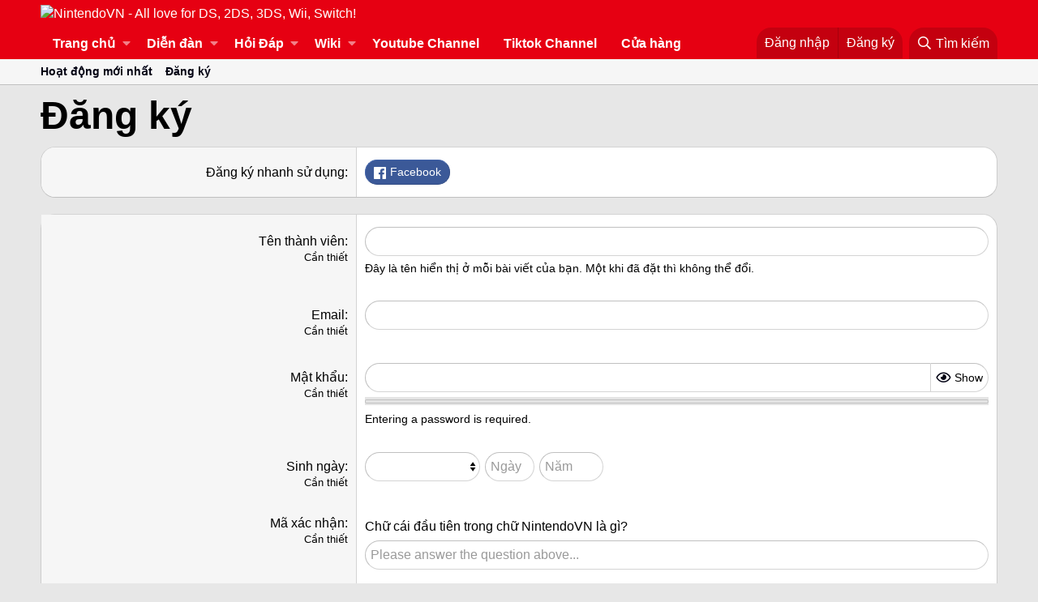

--- FILE ---
content_type: text/html; charset=utf-8
request_url: https://nintendovn.com/forum/register/
body_size: 11042
content:
<!DOCTYPE html>
<html id="XF" lang="vi-VN" dir="LTR"
	data-app="public"
	data-template="register_form"
	data-container-key=""
	data-content-key=""
	data-logged-in="false"
	data-cookie-prefix="xf_"
	data-csrf="1769073534,8b96ade545e3cc85432bd454105ec527"
	class="has-no-js template-register_form"
	>
<head>
	<meta charset="utf-8" />
	<meta http-equiv="X-UA-Compatible" content="IE=Edge" />
	<meta name="viewport" content="width=device-width, initial-scale=1, viewport-fit=cover">

	
	
	

	<title>Đăng ký | NintendoVN - All love for DS, 2DS, 3DS, Wii, Switch!</title>

	
		<meta name="robots" content="noindex" />
	

	
		
	
	
	<meta property="og:site_name" content="NintendoVN - All love for DS, 2DS, 3DS, Wii, Switch!" />


	
	
		
	
	
	<meta property="og:type" content="website" />


	
	
		
	
	
	
		<meta property="og:title" content="Đăng ký" />
		<meta property="twitter:title" content="Đăng ký" />
	


	
	
	
		
	
	
	<meta property="og:url" content="https://nintendovn.com/forum/register/" />


	
	
		
	
	
	
		<meta property="og:image" content="https://nintendovn.com/forum/styles/casual/xenforo/logo.og.png" />
		<meta property="twitter:image" content="https://nintendovn.com/forum/styles/casual/xenforo/logo.og.png" />
		<meta property="twitter:card" content="summary" />
	


	

	
		<meta name="theme-color" content="#e60012" />
	

	
	

	
	<link rel="preload" href="/forum/styles/fonts/fa/fa-regular-400.woff2" as="font" type="font/woff2" crossorigin="anonymous" />


	<link rel="preload" href="/forum/styles/fonts/fa/fa-solid-900.woff2" as="font" type="font/woff2" crossorigin="anonymous" />


<link rel="preload" href="/forum/styles/fonts/fa/fa-brands-400.woff2" as="font" type="font/woff2" crossorigin="anonymous" />

	<link rel="stylesheet" href="/forum/css.php?css=public%3Anormalize.css%2Cpublic%3Acore.less%2Cpublic%3Aapp.less&amp;s=2&amp;l=2&amp;d=1719482453&amp;k=343d16a64c979ccbb13cb1564e4e8ce2f01c1e6b" />

	<link rel="stylesheet" href="/forum/css.php?css=public%3Aextra.less&amp;s=2&amp;l=2&amp;d=1719482453&amp;k=178c70958d6af05649bcdc8d942a3baeeadf6044" />

	
		<script src="/forum/js/xf/preamble.min.js?_v=2a5c1706"></script>
	


	
		<link rel="icon" type="image/png" href="https://nintendovn.com/forum/favicon.ico" sizes="32x32" />
	
	
		<link rel="apple-touch-icon" href="https://nintendovn.com/forum/styles/casual/xenforo/logo.og.png" />
	
	
	<script async src="https://www.googletagmanager.com/gtag/js?id=UA-36523615-1"></script>
	<script>
		window.dataLayer = window.dataLayer || [];
		function gtag(){dataLayer.push(arguments);}
		gtag('js', new Date());
		gtag('config', 'UA-36523615-1', {
			// 
			
			
		});
	</script>

	<!-- Facebook Pixel Code -->
<script>
  !function(f,b,e,v,n,t,s)
  {if(f.fbq)return;n=f.fbq=function(){n.callMethod?
  n.callMethod.apply(n,arguments):n.queue.push(arguments)};
  if(!f._fbq)f._fbq=n;n.push=n;n.loaded=!0;n.version='2.0';
  n.queue=[];t=b.createElement(e);t.async=!0;
  t.src=v;s=b.getElementsByTagName(e)[0];
  s.parentNode.insertBefore(t,s)}(window, document,'script',
  'https://connect.facebook.net/en_US/fbevents.js');
  fbq('init', '1904610796505762');
  fbq('track', 'PageView');
</script>
<!-- Google Tag Manager -->
<script>(function(w,d,s,l,i){w[l]=w[l]||[];w[l].push({'gtm.start':
new Date().getTime(),event:'gtm.js'});var f=d.getElementsByTagName(s)[0],
j=d.createElement(s),dl=l!='dataLayer'?'&l='+l:'';j.async=true;j.src=
'https://www.googletagmanager.com/gtm.js?id='+i+dl;f.parentNode.insertBefore(j,f);
})(window,document,'script','dataLayer','GTM-WG98MFG');</script>
<!-- End Google Tag Manager -->
<noscript><img height="1" width="1" style="display:none"
  src="https://www.facebook.com/tr?id=1904610796505762&ev=PageView&noscript=1"
/></noscript>
<!-- End Facebook Pixel Code -->
<div id="fb-root"></div>
<script>(function(d, s, id) {
  var js, fjs = d.getElementsByTagName(s)[0];
  if (d.getElementById(id)) return;
  js = d.createElement(s); js.id = id;
  js.src = 'https://connect.facebook.net/vi_VN/sdk.js#xfbml=1&version=v3.2&appId=547525372121641&autoLogAppEvents=1';
  fjs.parentNode.insertBefore(js, fjs);
}(document, 'script', 'facebook-jssdk'));</script>

	

		
			
		

		
	












<script class="js-klEditorTemplates" type="application/json">
	false
</script>
</head>
<body data-template="register_form">

	

		
			
		

		
	


	

		
			
		

		
	

<!-- Google Tag Manager (noscript) -->
<noscript><iframe src="https://www.googletagmanager.com/ns.html?id=GTM-WG98MFG"
height="0" width="0" style="display:none;visibility:hidden"></iframe></noscript>
<!-- End Google Tag Manager (noscript) -->
<div id="fb-root"></div>
<div class="p-pageWrapper" id="top">



<header class="p-header" id="header">
	<div class="p-header-inner">
		<div class="p-header-content">

			<div class="p-header-logo p-header-logo--image">
				<a href="https://www.nintendovn.com/forum/tin-tuc-game/">
					<img src="/forum/"
						alt="NintendoVN - All love for DS, 2DS, 3DS, Wii, Switch!"
						 />
				</a>
			</div>

			
	

		
			
		

		
	


		</div>
	</div>
</header>





	<div class="p-navSticky p-navSticky--primary" data-xf-init="sticky-header">
		
	<nav class="p-nav">
		<div class="p-nav-inner">
			<a class="p-nav-menuTrigger" data-xf-click="off-canvas" data-menu=".js-headerOffCanvasMenu" role="button" tabindex="0">
				<i aria-hidden="true"></i>
				<span class="p-nav-menuText">Menu</span>
			</a>

			<div class="p-nav-smallLogo">
				<a href="https://www.nintendovn.com/forum/tin-tuc-game/">
					<img src="/forum/"
						alt="NintendoVN - All love for DS, 2DS, 3DS, Wii, Switch!"
					 />
				</a>
			</div>

			<div class="p-nav-scroller hScroller" data-xf-init="h-scroller" data-auto-scroll=".p-navEl.is-selected">
				<div class="hScroller-scroll">
					<ul class="p-nav-list js-offCanvasNavSource">
					
						<li>
							
	<div class="p-navEl " data-has-children="true">
		

			
	
	<a href="/forum/tin-tuc-game/"
		class="p-navEl-link p-navEl-link--splitMenu "
		
		
		data-nav-id="EWRporta">Trang chủ</a>


			<a data-xf-key="1"
				data-xf-click="menu"
				data-menu-pos-ref="< .p-navEl"
				class="p-navEl-splitTrigger"
				role="button"
				tabindex="0"
				aria-label="Toggle expanded"
				aria-expanded="false"
				aria-haspopup="true"></a>

		
		
			<div class="menu menu--structural" data-menu="menu" aria-hidden="true">
				<div class="menu-content">
					
						
	
	
	<a href="/forum/whats-new/"
		class="menu-linkRow u-indentDepth0 js-offCanvasCopy "
		
		
		data-nav-id="EWRporta_whatsnaw">Có gì mới?</a>

	

					
						
	
	
	<a href="/forum/whats-new/latest-activity"
		class="menu-linkRow u-indentDepth0 js-offCanvasCopy "
		 rel="nofollow"
		
		data-nav-id="EWRporta_latest">Hoạt động mới nhất</a>

	

					
						
	
	
	<a href="/forum/tin-tuc-game/authors/"
		class="menu-linkRow u-indentDepth0 js-offCanvasCopy "
		
		
		data-nav-id="EWRporta_authors">Tác giả</a>

	

					
				</div>
			</div>
		
	</div>

						</li>
					
						<li>
							
	<div class="p-navEl " data-has-children="true">
		

			
	
	<a href="/forum/"
		class="p-navEl-link p-navEl-link--splitMenu "
		
		
		data-nav-id="forums">Diễn đàn</a>


			<a data-xf-key="2"
				data-xf-click="menu"
				data-menu-pos-ref="< .p-navEl"
				class="p-navEl-splitTrigger"
				role="button"
				tabindex="0"
				aria-label="Toggle expanded"
				aria-expanded="false"
				aria-haspopup="true"></a>

		
		
			<div class="menu menu--structural" data-menu="menu" aria-hidden="true">
				<div class="menu-content">
					
						
	
	
	<a href="/forum/whats-new/posts/"
		class="menu-linkRow u-indentDepth0 js-offCanvasCopy "
		
		
		data-nav-id="newPosts">Bài viết mới</a>

	

					
						
	
	
	<a href="/forum/search/?type=post"
		class="menu-linkRow u-indentDepth0 js-offCanvasCopy "
		
		
		data-nav-id="searchForums">Tìm chủ đề</a>

	

					
				</div>
			</div>
		
	</div>

						</li>
					
						<li>
							
	<div class="p-navEl " data-has-children="true">
		

			
	
	<a href="/forum/forums/nintendovn-ama.109/"
		class="p-navEl-link p-navEl-link--splitMenu "
		
		
		data-nav-id="nintendovnama">Hỏi Đáp</a>


			<a data-xf-key="3"
				data-xf-click="menu"
				data-menu-pos-ref="< .p-navEl"
				class="p-navEl-splitTrigger"
				role="button"
				tabindex="0"
				aria-label="Toggle expanded"
				aria-expanded="false"
				aria-haspopup="true"></a>

		
		
			<div class="menu menu--structural" data-menu="menu" aria-hidden="true">
				<div class="menu-content">
					
						
	
	
	<a href="/forum/forums/hoi-dap-choi-game.110/"
		class="menu-linkRow u-indentDepth0 js-offCanvasCopy "
		
		
		data-nav-id="0">Hỏi đáp chơi game</a>

	

					
						
	
	
	<a href="/forum/forums/hoi-dap-ve-cach-su-dung-may-game.114/"
		class="menu-linkRow u-indentDepth0 js-offCanvasCopy "
		
		
		data-nav-id="1">Hỏi đáp về cách sử dụng máy game</a>

	

					
						
	
	
	<a href="/forum/forums/hoi-dap-ve-phan-cung-may-game.111/"
		class="menu-linkRow u-indentDepth0 js-offCanvasCopy "
		
		
		data-nav-id="2">Hỏi đáp về phần cứng máy game</a>

	

					
						
	
	
	<a href="/forum/forums/hoi-dap-ve-phan-mem-hack-firmware-may-game.112/"
		class="menu-linkRow u-indentDepth0 js-offCanvasCopy "
		
		
		data-nav-id="3">Hỏi đáp về phần mềm, hack, firmware máy game</a>

	

					
						
	
	
	<a href="/forum/forums/hoi-dap-mua-may-game-phu-kien-game.113/"
		class="menu-linkRow u-indentDepth0 js-offCanvasCopy "
		
		
		data-nav-id="4">Hỏi đáp mua máy game, phụ kiện game</a>

	

					
				</div>
			</div>
		
	</div>

						</li>
					
						<li>
							
	<div class="p-navEl " data-has-children="true">
		

			
	
	<a href="https://www.nintendovn.com/forum/ewr-carta/special/pages"
		class="p-navEl-link p-navEl-link--splitMenu "
		
		
		data-nav-id="EWRcarta">Wiki</a>


			<a data-xf-key="4"
				data-xf-click="menu"
				data-menu-pos-ref="< .p-navEl"
				class="p-navEl-splitTrigger"
				role="button"
				tabindex="0"
				aria-label="Toggle expanded"
				aria-expanded="false"
				aria-haspopup="true"></a>

		
		
			<div class="menu menu--structural" data-menu="menu" aria-hidden="true">
				<div class="menu-content">
					
						
	
	
	<a href="/forum/ewr-carta/special/pages"
		class="menu-linkRow u-indentDepth0 js-offCanvasCopy "
		
		
		data-nav-id="EWRcarta_pages">Pages</a>

	

					
						
	
	
	<a href="/forum/ewr-carta/special/activity/"
		class="menu-linkRow u-indentDepth0 js-offCanvasCopy "
		
		
		data-nav-id="EWRcarta_activity">Hoạt động mới nhất</a>

	

					
				</div>
			</div>
		
	</div>

						</li>
					
						<li>
							
	<div class="p-navEl " >
		

			
	
	<a href="https://www.youtube.com/channel/UCXB0SyKLWWX04hBRIuDIDHw?utm_source=nintendovn&amp;utm_medium=referral&amp;utm_campaign=nav"
		class="p-navEl-link "
		 target="_blank"
		data-xf-key="5"
		data-nav-id="Utube">Youtube Channel</a>


			

		
		
	</div>

						</li>
					
						<li>
							
	<div class="p-navEl " >
		

			
	
	<a href="https://www.tiktok.com/@nshopvn"
		class="p-navEl-link "
		 target="_blank"
		data-xf-key="6"
		data-nav-id="Tiktok">Tiktok Channel</a>


			

		
		
	</div>

						</li>
					
						<li>
							
	<div class="p-navEl " >
		

			
	
	<a href="https://www.nshop.com.vn/?utm_source=NintendoVN&amp;utm_medium=referral&amp;utm_campaign=ForumNavigation"
		class="p-navEl-link "
		 target="_blank"
		data-xf-key="7"
		data-nav-id="ShopPage">Cửa hàng</a>


			

		
		
	</div>

						</li>
					
					</ul>
				</div>
			</div>

			<div class="p-nav-opposite">
				<div class="p-navgroup p-account p-navgroup--guest">
					
						<a href="/forum/login/" class="p-navgroup-link p-navgroup-link--textual p-navgroup-link--logIn"
							data-xf-click="overlay" data-follow-redirects="on">
							<span class="p-navgroup-linkText">Đăng nhập</span>
						</a>
						
							<a href="/forum/register/" class="p-navgroup-link p-navgroup-link--textual p-navgroup-link--register"
								data-xf-click="overlay" data-follow-redirects="on">
								<span class="p-navgroup-linkText">Đăng ký</span>
							</a>
						
					
				</div>

				<div class="p-navgroup p-discovery">
					<a href="/forum/whats-new/"
						class="p-navgroup-link p-navgroup-link--iconic p-navgroup-link--whatsnew"
						aria-label="Có gì mới?"
						title="Có gì mới?">
						<i aria-hidden="true"></i>
						<span class="p-navgroup-linkText">Có gì mới?</span>
					</a>

					
						<a href="/forum/search/"
							class="p-navgroup-link p-navgroup-link--iconic p-navgroup-link--search"
							data-xf-click="menu"
							data-xf-key="/"
							aria-label="Tìm kiếm"
							aria-expanded="false"
							aria-haspopup="true"
							title="Tìm kiếm">
							<i aria-hidden="true"></i>
							<span class="p-navgroup-linkText">Tìm kiếm</span>
						</a>
						<div class="menu menu--structural menu--wide" data-menu="menu" aria-hidden="true">
							<form action="/forum/search/search" method="post"
								class="menu-content"
								data-xf-init="quick-search">

								<h3 class="menu-header">Tìm kiếm</h3>
								
								<div class="menu-row">
									
										<input type="text" class="input" name="keywords" placeholder="Tìm kiếm…" aria-label="Tìm kiếm" data-menu-autofocus="true" />
									
								</div>

								
								<div class="menu-row">
									<label class="iconic"><input type="checkbox"  name="c[title_only]" value="1" /><i aria-hidden="true"></i><span class="iconic-label">Chỉ tìm trong tiêu đề</span></label>

								</div>
								
								<div class="menu-row">
									<div class="inputGroup">
										<span class="inputGroup-text" id="ctrl_search_menu_by_member">Bởi:</span>
										<input type="text" class="input" name="c[users]" data-xf-init="auto-complete" placeholder="Thành viên" aria-labelledby="ctrl_search_menu_by_member" />
									</div>
								</div>
								
<div class="menu-footer">
									<span class="menu-footer-controls">
										<button type="submit" class="button--primary button button--icon button--icon--search"><span class="button-text">Tìm</span></button>
										<a href="/forum/search/" class="button"><span class="button-text">Tìm kiếm nâng cao…</span></a>
									</span>
								</div>

								<input type="hidden" name="_xfToken" value="1769073534,8b96ade545e3cc85432bd454105ec527" />
							</form>
						</div>
					
				</div>
			</div>
		</div>
	</nav>

	</div>
	
	
		<div class="p-sectionLinks">
			<div class="p-sectionLinks-inner hScroller" data-xf-init="h-scroller">
				<div class="hScroller-scroll">
					<ul class="p-sectionLinks-list">
					
						<li>
							
	<div class="p-navEl " >
		

			
	
	<a href="/forum/whats-new/latest-activity"
		class="p-navEl-link "
		
		data-xf-key="alt+1"
		data-nav-id="defaultLatestActivity">Hoạt động mới nhất</a>


			

		
		
	</div>

						</li>
					
						<li>
							
	<div class="p-navEl " >
		

			
	
	<a href="/forum/register/"
		class="p-navEl-link "
		
		data-xf-key="alt+2"
		data-nav-id="defaultRegister">Đăng ký</a>


			

		
		
	</div>

						</li>
					
					</ul>
				</div>
			</div>
		</div>
	



<div class="offCanvasMenu offCanvasMenu--nav js-headerOffCanvasMenu" data-menu="menu" aria-hidden="true" data-ocm-builder="navigation">
	<div class="offCanvasMenu-backdrop" data-menu-close="true"></div>
	<div class="offCanvasMenu-content">
		<div class="offCanvasMenu-header">
			Menu
			<a class="offCanvasMenu-closer" data-menu-close="true" role="button" tabindex="0" aria-label="Đóng"></a>
		</div>
		
			<div class="p-offCanvasRegisterLink">
				<div class="offCanvasMenu-linkHolder">
					<a href="/forum/login/" class="offCanvasMenu-link" data-xf-click="overlay" data-menu-close="true">
						Đăng nhập
					</a>
				</div>
				<hr class="offCanvasMenu-separator" />
				
					<div class="offCanvasMenu-linkHolder">
						<a href="/forum/register/" class="offCanvasMenu-link" data-xf-click="overlay" data-menu-close="true">
							Đăng ký
						</a>
					</div>
					<hr class="offCanvasMenu-separator" />
				
			</div>
		
		<div class="js-offCanvasNavTarget"></div>
	</div>
</div>

<div class="p-body">
	<div class="p-body-inner">
		<!--XF:EXTRA_OUTPUT-->


		

		

		
	

		
			
		

		
	


		
	

		
	

		
			
		

		
	



		
	<noscript><div class="blockMessage blockMessage--important blockMessage--iconic u-noJsOnly">JavaScript is disabled. For a better experience, please enable JavaScript in your browser before proceeding.</div></noscript>

		
	<!--[if lt IE 9]><div class="blockMessage blockMessage&#45;&#45;important blockMessage&#45;&#45;iconic">You are using an out of date browser. It  may not display this or other websites correctly.<br />You should upgrade or use an <a href="https://www.google.com/chrome/browser/" target="_blank">alternative browser</a>.</div><![endif]-->


		
			<div class="p-body-header">
			
				
					<div class="p-title ">
					
						
							<h1 class="p-title-value">Đăng ký</h1>
						
						
					
					</div>
				

				
			
			</div>
		

		<div class="p-body-main  ">
			

			<div class="p-body-content">
				
	

		
			
		

		
	




				<div class="p-body-pageContent">






	<div class="block">
		<div class="block-container">
			<div class="block-body">
				
			<dl class="formRow formRow--button">
				<dt>
					<div class="formRow-labelWrapper">
					<label class="formRow-label">Đăng ký nhanh sử dụng</label></div>
				</dt>
				<dd>
					

					<ul class="listHeap">
						
							<li>
								
	<a href="/forum/register/connected-accounts/facebook/?setup=1" class="button--provider button--provider--facebook button"><span class="button-text">
		
		Facebook
	</span></a>

							</li>
						
					</ul>
				
				</dd>
			</dl>
		
			</div>
		</div>
	</div>



			<form action="/forum/register/register" method="post" class="block"
				 data-xf-init="reg-form ajax-submit" data-timer="60"
			>
				

	<div class="block-container">
		<div class="block-body">
			
			
			<dl class="formRow formRow--limited formRow--input">
				<dt>
					<div class="formRow-labelWrapper">
					<label class="formRow-label" for="_xfUid-1-1769073534">Tên thành viên</label></div>
				</dt>
				<dd>
					<input type="text" class="input" name="username" autocomplete="off" maxlength="50" id="_xfUid-1-1769073534" />
					<div class="formRow-explain">Please leave this field blank.</div>
				</dd>
			</dl>
		

			

	
			<dl class="formRow formRow--input">
				<dt>
					<div class="formRow-labelWrapper">
					<label class="formRow-label" for="_xfUid-2-1769073534">Tên thành viên</label>
					<dfn class="formRow-hint">Cần thiết</dfn></div>
				</dt>
				<dd>
					<input type="text" class="input" name="2f70a26d435bc50fb47fec8738951dbb43c56f3d" autocomplete="username" required="required" autofocus="autofocus" maxlength="15" id="_xfUid-2-1769073534" />
					<div class="formRow-explain">Đây là tên hiển thị ở mỗi bài viết của bạn. Một khi đã đặt thì không thể đổi.</div>
				</dd>
			</dl>
		


			
			

			

	
			<dl class="formRow formRow--input">
				<dt>
					<div class="formRow-labelWrapper">
					<label class="formRow-label" for="_xfUid-3-1769073534">Email</label>
					<dfn class="formRow-hint">Cần thiết</dfn></div>
				</dt>
				<dd>
					<input type="email" class="input" name="f23864951dc3ba18a7f2efb150a469b613eff03a" autocomplete="email" required="required" maxlength="120" id="_xfUid-3-1769073534" />
				</dd>
			</dl>
		


			
			

			
			

			
			<dl class="formRow formRow--input">
				<dt>
					<div class="formRow-labelWrapper">
					<label class="formRow-label" for="_xfUid-4-1769073534">Mật khẩu</label>
					<dfn class="formRow-hint">Cần thiết</dfn></div>
				</dt>
				<dd>
					
	




<div data-xf-init="password-strength password-hide-show"
	data-show-text="Show" data-hide-text="Hide">
	
		<div class="inputGroup inputGroup--joined">
			
	<input type="password" name="6b6f1695105073f8ed1199c91ccdb7ff7cb89bc4" value=""
		class="input js-password input--passwordHideShow"  autocomplete="new-password" required="required" checkstrength="true" id="_xfUid-4-1769073534" />

			
			<div class="inputGroup-text">
				<label class="iconic iconic--hideShow js-hideShowContainer"><input type="checkbox"  value="1" /><i aria-hidden="true"></i><span class="iconic-label">Show</span></label>

			</div>
		</div>
	

	
		<meter min="0" max="100" class="meterBar js-strengthMeter" low="40" high="80" optimum="100"></meter>
		<span class="js-strengthText meterBarLabel">Entering a password is required.</span>
		<script class="js-zxcvbnLanguage" type="application/json">
			{
				"Straight rows of keys are easy to guess": "Straight rows of keys are easy to guess.",
				"Short keyboard patterns are easy to guess": "Short keyboard patterns are easy to guess.",
				"Repeats like \"aaa\" are easy to guess": "Repeated characters such as \"aaa\" are easy to guess.",
				"Repeats like \"abcabcabc\" are only slightly harder to guess than \"abc\"": "Repeated characters such as \"abcabcabc\" are only slightly more difficult to guess than \"abc\".",
				"Avoid repeated words and characters": "Avoid repeated words and characters.",
				"Sequences like abc or 6543 are easy to guess": "Sequences like \"abc\" or \"6543\" are easy to guess.",
				"Recent years are easy to guess": "Recent years are easy to guess.",
				"Dates are often easy to guess": "Dates are often easy to guess.",
				"This is a top-10 common password": "This password appears in the Top 10 most common passwords list.",
				"This is a top-100 common password": "This password appears in the Top 100 most common passwords list.",
				"This is a very common password": "This password is a very common password.",
				"This is similar to a commonly used password": "This password is similar to a commonly used password.",
				"A word by itself is easy to guess": "A word by itself is easy to guess.",
				"Names and surnames by themselves are easy to guess": "Names and surnames by themselves are easy to guess.",
				"Common names and surnames are easy to guess": "Common names and surnames are easy to guess.",

				"The chosen password could be stronger": "The chosen password could be stronger.",
				"Entering a password is required": "Entering a password is required.",
				"This is a very strong password": "This is a very strong password.",
				"This is a reasonably strong password": "This is a reasonably strong password."
			}
		</script>
	
</div>
				</dd>
			</dl>
		

			
	
		
	
	
		
			<dl class="formRow formRow--input">
				<dt>
					<div class="formRow-labelWrapper">
					<label class="formRow-label">Sinh ngày</label>
					<dfn class="formRow-hint">Cần thiết</dfn></div>
				</dt>
				<dd>
					

			
		<div class="inputGroup inputGroup--auto">
			
			<select name="dob_month" class="input">
				<option value="0" selected="selected">&nbsp;</option>
<option value="1">Tháng một</option>
<option value="2">Tháng hai</option>
<option value="3">Tháng ba</option>
<option value="4">Tháng tư</option>
<option value="5">Tháng năm</option>
<option value="6">Tháng sáu</option>
<option value="7">Tháng bảy</option>
<option value="8">Tháng tám</option>
<option value="9">Tháng chín</option>
<option value="10">Tháng mười</option>
<option value="11">Tháng mười một</option>
<option value="12">Tháng mười hai</option>

			</select>
		
			<span class="inputGroup-splitter"></span>
			<input type="text" class="input" name="dob_day" pattern="\d*" size="4" maxlength="2" placeholder="Ngày" />
			<span class="inputGroup-splitter"></span>
			<input type="text" class="input" name="dob_year" pattern="\d*" size="6" maxlength="4" placeholder="Năm" />
		</div>
	
		
				</dd>
			</dl>
		
		

	


			

	


			
	

	



			
			<dl class="formRow">
				<dt>
					<div class="formRow-labelWrapper">
					<label class="formRow-label">Mã xác nhận</label>
					<dfn class="formRow-hint">Cần thiết</dfn></div>
				</dt>
				<dd>
					<div data-xf-init="qa-captcha" data-url="/forum/misc/captcha">
	
		<div style="margin-top: 4px;">Chữ cái đầu tiên trong chữ NintendoVN là gì?</div>
		<div class="u-inputSpacer">
			<input type="text" class="input" name="captcha_question_answer" placeholder="Please answer the question above..." />
		</div>
	
	<input type="hidden" name="captcha_question_hash" value="205da9c1a98e89d41f2e1bcec3ec5a6dc372a452" />
</div>
				</dd>
			</dl>
		

			

	


			
	
		
			<dl class="formRow">
				<dt>
					<div class="formRow-labelWrapper"></div>
				</dt>
				<dd>
					<label class="iconic"><input type="checkbox"  name="accept" value="1" required="required" /><i aria-hidden="true"></i><span class="iconic-label">Khi đăng ký, bạn phải đồng ý với <a href="/forum/help/terms/" target="_blank">điều khoản sử dụng</a> và <a href="/forum/help/privacy-policy/" target="_blank">chính sách bảo mật</a> của chúng tôi.</span></label>

				</dd>
			</dl>
		
	

		</div>
		
	
			<dl class="formRow formSubmitRow">
				<dt></dt>
				<dd>
					<div class="formSubmitRow-main">
						<div class="formSubmitRow-bar"></div>
						<div class="formSubmitRow-controls">
				<button type="submit" class="button--primary button" id="js-signUpButton"><span class="button-text">
			
				<span id="js-regTimer" data-timer-complete="Đăng ký">
					(Vui lòng đợi <span>60</span> giây.)
				</span>
			
		</span></button></div>
					</div>
				</dd>
			</dl>
		

	</div>

	<input type="hidden" name="reg_key" value="S6bl64HKKRTOwo9L" />
	<input type="hidden" name="03b6b4a8becdaed5bd674de2c5434cd510199354" value="" data-xf-init="auto-timezone" />

				<input type="hidden" name="_xfToken" value="1769073534,8b96ade545e3cc85432bd454105ec527" />
				
			</form>
		</div>
				
	

		
			
		

		
	




			</div>

			
		</div>

		
	

		
			
		

		
	


		
	

		
	

		
			
		

		
	


	</div>
</div>

<footer class="p-footer" id="footer">
	<div class="p-footer-inner">

	

		
			
		

		
	


	

		
			
		

		
	


		<div class="p-footer-row">
			
			<div class="p-footer-row-opposite">
				<ul class="p-footer-linkList">
					
						
							<li><a href="/forum/misc/contact/" data-xf-click="overlay">Liên hệ</a></li>
						
					

					
						<li><a href="/forum/help/terms/">Quy định và Nội quy</a></li>
					

					
						<li><a href="https://www.nshop.com.vn/?utm_source=NintendoVN&utm_medium=referral&utm_campaign=ForumNavigation" target="_blank">Shop Game</a></li>
					

					
						<li><a href="/forum/help/">Trợ giúp</a></li>
					

					
						<li><a href="https://www.nintendovn.com/forum/tin-tuc-game/">Trang chủ</a></li>
					

					<li><a href="/forum/forums/-/index.rss" target="_blank" class="p-footer-rssLink" title="RSS"><span aria-hidden="true"><i class="fa--xf far fa-rss" aria-hidden="true"></i><span class="u-srOnly">RSS</span></span></a></li>
				</ul>
			</div>
		</div>

		
			<div class="p-footer-copyright">
			
				<a href="https://xenforo.com" class="u-concealed" dir="ltr" target="_blank">Forum software by XenForo<sup>&reg;</sup> <span class="copyright">&copy; 2010-2019 XenForo Ltd.</span></a>
				<br>© nShop | Nintendo Vietnam 2011 - 2020
<br>Địa chỉ: 66 Thành Thái, F12, Q10, Tp. HCM
<br>Chi nhánh: X01.114 Sunrise Plaza Số 27 Nguyễn Hữu Thọ, F Tân Hưng, Q7, Tp. HCM
<br>Điện thoại: 0903843263 Hotline: 0909848921
<br>Thiết kế bởi: nClub Team<span class="thBranding"> | <a href="https://www.themehouse.com/?utm_source=nintendovn.com&utm_medium=xf2product&utm_campaign=product_branding" class="u-concealed" target="_BLANK" nofollow="nofollow">Add-ons by ThemeHouse</a></span>
| <a href="https://sytrycommunity.fr/" class="u-concealed">Certain add-on by SyTry.</a>
<div class="carta-copyright">
	<a href="https://xenforo.com/community/resources/6393/"
		target="_blank">XenCarta 2 PRO</a> &copy; Jason Axelrod of
	<a href="https://8wayrun.com/" target="_blank">8WAYRUN</a>
</div>
			
			</div>
		

		
	</div>
</footer>

	

		
			
		

		
	


</div> <!-- closing p-pageWrapper -->

<div class="u-bottomFixer js-bottomFixTarget">
	
	
</div>


	<div class="u-scrollButtons js-scrollButtons" data-trigger-type="up">
		<a href="#top" class="button--scroll button" data-xf-click="scroll-to"><span class="button-text"><i class="fa--xf far fa-arrow-up" aria-hidden="true"></i><span class="u-srOnly">Top</span></span></a>
		
	</div>



	<script src="https://code.jquery.com/jquery-3.3.1.min.js"></script><script>window.jQuery || document.write('<script src="/forum/js/vendor/jquery/jquery-3.3.1.min.js?_v=2a5c1706"><\/script>')</script>
	<script src="/forum/js/vendor/vendor-compiled.js?_v=2a5c1706"></script>
	<script src="/forum/js/xf/core-compiled.js?_v=2a5c1706"></script>

	



<script>
	XF.samViewCountMethod = "view";
	XF.samServerTime = 1769073534;
</script>
	
	

		
			
		

		
	


	<script src="/forum/js/xf/login_signup.min.js?_v=2a5c1706"></script>
<script src="/forum/js/xf/password_box-compiled.js?_v=2a5c1706"></script>
<script src="/forum/js/xf/captcha.min.js?_v=2a5c1706"></script>

	<script>
		jQuery.extend(true, XF.config, {
			// 
			userId: 0,
			enablePush: false,
			pushAppServerKey: '',
			url: {
				fullBase: 'https://nintendovn.com/forum/',
				basePath: '/forum/',
				css: '/forum/css.php?css=__SENTINEL__&s=2&l=2&d=1719482453',
				keepAlive: '/forum/login/keep-alive'
			},
			cookie: {
				path: '/',
				domain: '',
				prefix: 'xf_',
				secure: true
			},
			csrf: '1769073534,8b96ade545e3cc85432bd454105ec527',
			js: {"\/forum\/js\/xf\/login_signup.min.js?_v=2a5c1706":true,"\/forum\/js\/xf\/password_box-compiled.js?_v=2a5c1706":true,"\/forum\/js\/xf\/captcha.min.js?_v=2a5c1706":true},
			css: {"public:extra.less":true},
			time: {
				now: 1769073534,
				today: 1769014800,
				todayDow: 4
			},
			borderSizeFeature: '3px',
			fontAwesomeWeight: 'r',
			enableRtnProtect: true,
			enableFormSubmitSticky: true,
			uploadMaxFilesize: 67108864,
			allowedVideoExtensions: ["m4v","mov","mp4","mp4v","mpeg","mpg","ogv","webm"],
			shortcodeToEmoji: true,
			visitorCounts: {
				conversations_unread: '0',
				alerts_unread: '0',
				total_unread: '0',
				title_count: true,
				icon_indicator: true
			},
			jsState: {},
			publicMetadataLogoUrl: 'https://nintendovn.com/forum/styles/casual/xenforo/logo.og.png',
			publicPushBadgeUrl: 'https://nintendovn.com/forum/styles/default/xenforo/bell.png'
		});

		jQuery.extend(XF.phrases, {
			// 
			date_x_at_time_y: "{date} lúc {time}",
			day_x_at_time_y:  "Lúc {time}, {day} ",
			yesterday_at_x:   "Lúc {time} Hôm qua",
			x_minutes_ago:    "{minutes} phút trước",
			one_minute_ago:   "1 phút trước",
			a_moment_ago:     "Vài giây trước",
			today_at_x:       "Lúc {time}",
			in_a_moment:      "In a moment",
			in_a_minute:      "In a minute",
			in_x_minutes:     "In {minutes} minutes",
			later_today_at_x: "Later today at {time}",
			tomorrow_at_x:    "Tomorrow at {time}",

			day0: "Chủ nhật",
			day1: "Thứ hai",
			day2: "Thứ ba",
			day3: "Thứ tư",
			day4: "Thứ năm",
			day5: "Thứ sáu",
			day6: "Thứ bảy",

			dayShort0: "CN",
			dayShort1: "T2",
			dayShort2: "T3",
			dayShort3: "T4",
			dayShort4: "T5",
			dayShort5: "T6",
			dayShort6: "T7",

			month0: "Tháng một",
			month1: "Tháng hai",
			month2: "Tháng ba",
			month3: "Tháng tư",
			month4: "Tháng năm",
			month5: "Tháng sáu",
			month6: "Tháng bảy",
			month7: "Tháng tám",
			month8: "Tháng chín",
			month9: "Tháng mười",
			month10: "Tháng mười một",
			month11: "Tháng mười hai",

			active_user_changed_reload_page: "Thành viên đang hoạt động đã thay đổi. Tải lại trang cho phiên bản mới nhất.",
			server_did_not_respond_in_time_try_again: "The server did not respond in time. Please try again.",
			oops_we_ran_into_some_problems: "Rất tiếc! Chúng tôi gặp phải một số vấn đề.",
			oops_we_ran_into_some_problems_more_details_console: "Rất tiếc! Chúng tôi gặp phải một số vấn đề. Vui lòng thử lại sau. Chi tiết lỗi c có thể có trong trình duyệt.",
			file_too_large_to_upload: "The file is too large to be uploaded.",
			uploaded_file_is_too_large_for_server_to_process: "The uploaded file is too large for the server to process.",
			files_being_uploaded_are_you_sure: "Files are still being uploaded. Are you sure you want to submit this form?",
			attach: "Đính kèm",
			rich_text_box: "Khung soạn thảo trù phú",
			close: "Đóng",
			link_copied_to_clipboard: "Link copied to clipboard.",
			text_copied_to_clipboard: "Text copied to clipboard.",
			loading: "Đang tải…",

			processing: "Đang thực hiện",
			'processing...': "Đang thực hiện…",

			showing_x_of_y_items: "Hiển thị {count} trong số {total} mục",
			showing_all_items: "Hiển thị tất cả",
			no_items_to_display: "No items to display",

			push_enable_notification_title: "Push notifications enabled successfully at NintendoVN - All love for DS, 2DS, 3DS, Wii, Switch!",
			push_enable_notification_body: "Thank you for enabling push notifications!"
		});
	</script>

	<form style="display:none" hidden="hidden">
		<input type="text" name="_xfClientLoadTime" value="" id="_xfClientLoadTime" title="_xfClientLoadTime" tabindex="-1" />
	</form>

	



	<script type="text/template" id="xfReactTooltipTemplate">
		<div class="tooltip-content-inner">
			<div class="reactTooltip">
				
					<a href="#" class="reaction reaction--1" data-reaction-id="1"><i aria-hidden="true"></i><img src="[data-uri]" class="reaction-sprite js-reaction" alt="Like" title="Like" data-xf-init="tooltip" /></a>
				
					<a href="#" class="reaction reaction--2" data-reaction-id="2"><i aria-hidden="true"></i><img src="[data-uri]" class="reaction-sprite js-reaction" alt="Love" title="Love" data-xf-init="tooltip" /></a>
				
					<a href="#" class="reaction reaction--3" data-reaction-id="3"><i aria-hidden="true"></i><img src="[data-uri]" class="reaction-sprite js-reaction" alt="Haha" title="Haha" data-xf-init="tooltip" /></a>
				
					<a href="#" class="reaction reaction--4" data-reaction-id="4"><i aria-hidden="true"></i><img src="[data-uri]" class="reaction-sprite js-reaction" alt="Wow" title="Wow" data-xf-init="tooltip" /></a>
				
					<a href="#" class="reaction reaction--5" data-reaction-id="5"><i aria-hidden="true"></i><img src="[data-uri]" class="reaction-sprite js-reaction" alt="Sad" title="Sad" data-xf-init="tooltip" /></a>
				
					<a href="#" class="reaction reaction--6" data-reaction-id="6"><i aria-hidden="true"></i><img src="[data-uri]" class="reaction-sprite js-reaction" alt="Angry" title="Angry" data-xf-init="tooltip" /></a>
				
			</div>
		</div>
	</script>





	

		
			
		

		
	

</body>
</html>











--- FILE ---
content_type: text/css; charset=utf-8
request_url: https://nintendovn.com/forum/css.php?css=public%3Aextra.less&s=2&l=2&d=1719482453&k=178c70958d6af05649bcdc8d942a3baeeadf6044
body_size: 621
content:
@charset "UTF-8";

/********* public:extra.less ********/
.block-header a{font-size:24px;font-weight:700}.p-title-value{font-size:48px;font-weight:800;line-height:56px}a.button.button--scroll{background-color:#e60012 !important}.fa-arrow-up{color:#fff !important}.button,a.button{background-color:#e7e7e7;color:#333;border-color:#e5e5e5}a.button:hover{background:#e60012 !important;border-color:#e60012 !important}.block-header{border-bottom:0px;padding-bottom:0px}.fa,.fas,.far,.fal,.fab{color:#e60012}.nshop-block-header{line-height:28px;margin:15px 10px 0px 10px}.block-minorHeader{color:#fff;font-weight:700;padding:10px 10px;margin:0;border-bottom:1px solid #eaeaea;background-color:#e60012}.pairs{font-weight:700;padding:2px}.node-icon-ext i:before,.subNodeLink-ext:before,.node-icon i:before{color:#e60012;text-shadow:none}.p-footer{padding-top:30px;padding-bottom:30px;background-color:#e60012}.lbContainer.lbContainer--canZoom{margin-left:-20px;margin-right:-20px;margin-bottom:-10px}.lbContainer.lbContainer{width:auto !important}.p-footer-copyright{font-size:14px;margin-top:40px}.structItem-title,.node-title,.p-navEl{font-weight:800}.label{border-width:0px}.contentRow-main a{font-weight:800 !important}.porta-features .porta-features-item .porta-features-summary{background-image:linear-gradient(to right, #e60012, #8b0000)}.block-footer-controls{display:none}@media only screen and (min-width:768px){.slick-slider{display:none}}@media only screen and (max-width:600px){.thfeature_featuredGrid{display:none}.p-title-value{font-size:24px;font-weight:800;line-height:28px}.porta-features{margin-left:0px;margin-right:0px}.porta-features .porta-features-item .porta-features-summary .title{font-size:1em}}